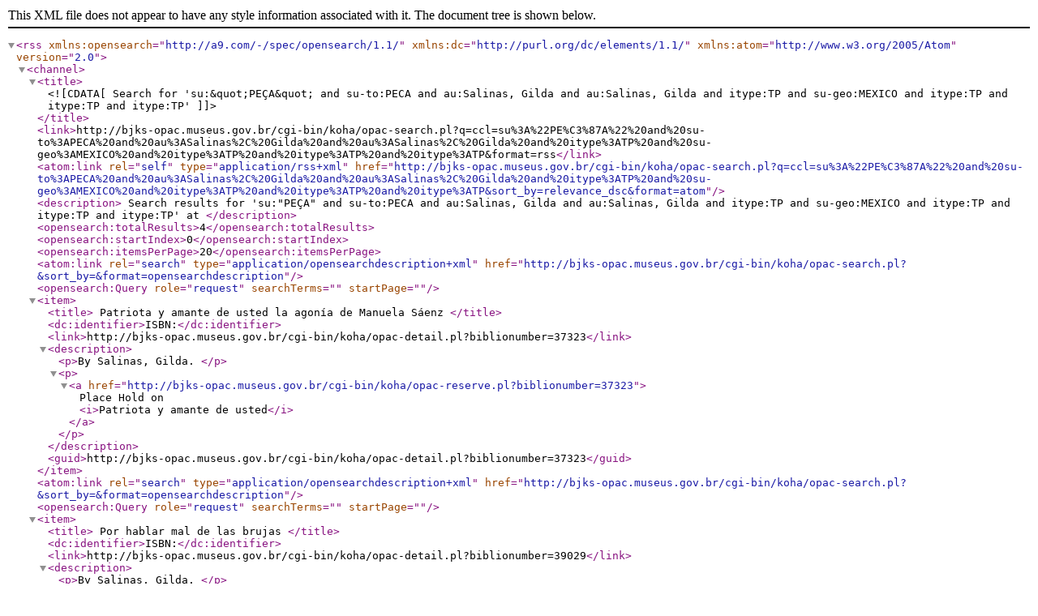

--- FILE ---
content_type: text/xml; charset=UTF-8
request_url: http://bjks-opac.museus.gov.br/cgi-bin/koha/opac-search.pl?q=ccl=su%3A%22PE%C3%87A%22%20and%20su-to%3APECA%20and%20au%3ASalinas%2C%20Gilda%20and%20au%3ASalinas%2C%20Gilda%20and%20itype%3ATP%20and%20su-geo%3AMEXICO%20and%20itype%3ATP%20and%20itype%3ATP%20and%20itype%3ATP&format=rss
body_size: 908
content:









<rss version="2.0"
      xmlns:opensearch="http://a9.com/-/spec/opensearch/1.1/"
      xmlns:dc="http://purl.org/dc/elements/1.1/"
      xmlns:atom="http://www.w3.org/2005/Atom">
 <channel>
 <title><![CDATA[ Search for 'su:&quot;PEÇA&quot; and su-to:PECA and au:Salinas, Gilda and au:Salinas, Gilda and itype:TP and su-geo:MEXICO and itype:TP and itype:TP and itype:TP']]></title>
 <link>http://bjks-opac.museus.gov.br/cgi-bin/koha/opac-search.pl?q=ccl=su%3A%22PE%C3%87A%22%20and%20su-to%3APECA%20and%20au%3ASalinas%2C%20Gilda%20and%20au%3ASalinas%2C%20Gilda%20and%20itype%3ATP%20and%20su-geo%3AMEXICO%20and%20itype%3ATP%20and%20itype%3ATP%20and%20itype%3ATP&amp;format=rss</link>
 <atom:link rel="self" type="application/rss+xml" href="http://bjks-opac.museus.gov.br/cgi-bin/koha/opac-search.pl?q=ccl=su%3A%22PE%C3%87A%22%20and%20su-to%3APECA%20and%20au%3ASalinas%2C%20Gilda%20and%20au%3ASalinas%2C%20Gilda%20and%20itype%3ATP%20and%20su-geo%3AMEXICO%20and%20itype%3ATP%20and%20itype%3ATP%20and%20itype%3ATP&amp;sort_by=relevance_dsc&amp;format=atom"/>
 <description> Search results for 'su:&quot;PEÇA&quot; and su-to:PECA and au:Salinas, Gilda and au:Salinas, Gilda and itype:TP and su-geo:MEXICO and itype:TP and itype:TP and itype:TP' at </description>
 <opensearch:totalResults>4</opensearch:totalResults>
 <opensearch:startIndex>0</opensearch:startIndex>
 
 <opensearch:itemsPerPage>20</opensearch:itemsPerPage>
 
 
 <atom:link rel="search" type="application/opensearchdescription+xml" href="http://bjks-opac.museus.gov.br/cgi-bin/koha/opac-search.pl?&amp;sort_by=&amp;format=opensearchdescription"/>
 <opensearch:Query role="request" searchTerms="" startPage="" />
 <item>
 <title>
 Patriota y amante de usted


 la agonía de Manuela Sáenz





</title>
 <dc:identifier>ISBN:</dc:identifier>
 
 <link>http://bjks-opac.museus.gov.br/cgi-bin/koha/opac-detail.pl?biblionumber=37323</link>
 
 <description>









	   <p>By Salinas, Gilda. 
	   
                        
                        
                        
                        
       </p>

<p><a href="http://bjks-opac.museus.gov.br/cgi-bin/koha/opac-reserve.pl?biblionumber=37323">Place Hold on <i>Patriota y amante de usted</i></a></p>

						</description>
 <guid>http://bjks-opac.museus.gov.br/cgi-bin/koha/opac-detail.pl?biblionumber=37323</guid>
 </item>
 
 <atom:link rel="search" type="application/opensearchdescription+xml" href="http://bjks-opac.museus.gov.br/cgi-bin/koha/opac-search.pl?&amp;sort_by=&amp;format=opensearchdescription"/>
 <opensearch:Query role="request" searchTerms="" startPage="" />
 <item>
 <title>
 Por hablar mal de las brujas






</title>
 <dc:identifier>ISBN:</dc:identifier>
 
 <link>http://bjks-opac.museus.gov.br/cgi-bin/koha/opac-detail.pl?biblionumber=39029</link>
 
 <description>









	   <p>By Salinas, Gilda. 
	   
                        
                        
                        
                        
       </p>

<p><a href="http://bjks-opac.museus.gov.br/cgi-bin/koha/opac-reserve.pl?biblionumber=39029">Place Hold on <i>Por hablar mal de las brujas</i></a></p>

						</description>
 <guid>http://bjks-opac.museus.gov.br/cgi-bin/koha/opac-detail.pl?biblionumber=39029</guid>
 </item>
 
 <atom:link rel="search" type="application/opensearchdescription+xml" href="http://bjks-opac.museus.gov.br/cgi-bin/koha/opac-search.pl?&amp;sort_by=&amp;format=opensearchdescription"/>
 <opensearch:Query role="request" searchTerms="" startPage="" />
 <item>
 <title>
 Con o sin colita






</title>
 <dc:identifier>ISBN:</dc:identifier>
 
 <link>http://bjks-opac.museus.gov.br/cgi-bin/koha/opac-detail.pl?biblionumber=45021</link>
 
 <description>









	   <p>By Salinas, Gilda. 
	   
                        
                        
                        
                        
       </p>

<p><a href="http://bjks-opac.museus.gov.br/cgi-bin/koha/opac-reserve.pl?biblionumber=45021">Place Hold on <i>Con o sin colita</i></a></p>

						</description>
 <guid>http://bjks-opac.museus.gov.br/cgi-bin/koha/opac-detail.pl?biblionumber=45021</guid>
 </item>
 
 <atom:link rel="search" type="application/opensearchdescription+xml" href="http://bjks-opac.museus.gov.br/cgi-bin/koha/opac-search.pl?&amp;sort_by=&amp;format=opensearchdescription"/>
 <opensearch:Query role="request" searchTerms="" startPage="" />
 <item>
 <title>
 Patriota y amante de Ud


 la agonia de Manuela Scienz





</title>
 <dc:identifier>ISBN:</dc:identifier>
 
 <link>http://bjks-opac.museus.gov.br/cgi-bin/koha/opac-detail.pl?biblionumber=45080</link>
 
 <description>









	   <p>By Salinas, Gilda. 
	   
                        
                        
                        
                        
       </p>

<p><a href="http://bjks-opac.museus.gov.br/cgi-bin/koha/opac-reserve.pl?biblionumber=45080">Place Hold on <i>Patriota y amante de Ud</i></a></p>

						</description>
 <guid>http://bjks-opac.museus.gov.br/cgi-bin/koha/opac-detail.pl?biblionumber=45080</guid>
 </item>
 
 </channel>
</rss>





